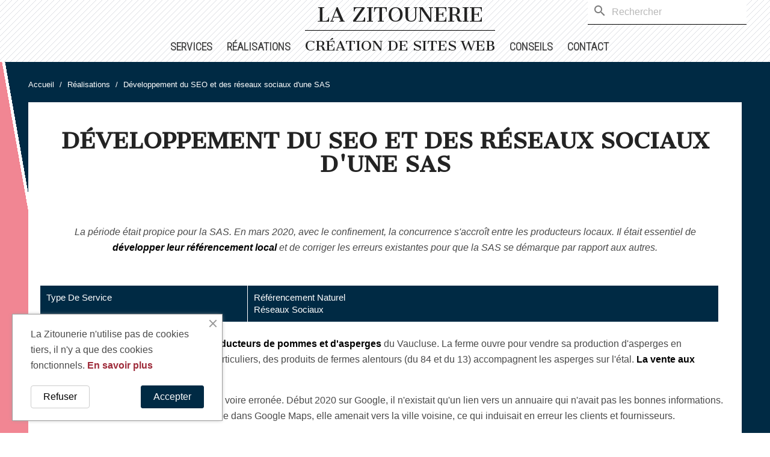

--- FILE ---
content_type: text/html; charset=utf-8
request_url: https://lazitounerie.fr/20-creation-et-administration-reseaux-sociaux.html
body_size: 10156
content:
<!doctype html>
<html lang="fr-FR">

  <head>
    
      
  <meta charset="utf-8">


  <meta http-equiv="x-ua-compatible" content="ie=edge">



  <title>Développement du SEO et des réseaux sociaux d&#039;une SAS</title>
  
    
  
  <meta name="description" content="La période était propice pour la SAS. En mars 2020, avec le confinement, la concurrence s&#039;accroît entre les producteurs locaux. Il était essentiel de développer leur référencement local et de corriger les erreurs existantes pour que la SAS se démarque par rapport aux autres.">
  <meta name="keywords" content="">
        <link rel="canonical" href="https://lazitounerie.fr/20-creation-et-administration-reseaux-sociaux.html">
    
      
  
  
    <script type="application/ld+json">
  {
    "@context": "https://schema.org",
    "@type": "LocalBusiness",
    "name" : "La Zitounerie - Création de site web",
    "url" : "https://lazitounerie.fr/",
    "brand" : "La Zitounerie - Création de site web",
    "email" : "contact@lazitounerie.fr"
          ,"logo": {
        "@type": "ImageObject",
        "url":"https://lazitounerie.fr/img/logo-1687293091.jpg"
      }
      }
</script>

<script type="application/ld+json">
  {
    "@context": "https://schema.org",
    "@type": "WebPage",
    "isPartOf": {
      "@type": "WebSite",
      "url":  "https://lazitounerie.fr/",
      "name": "La Zitounerie - Création de site web"
    },
    "name": "Développement du SEO et des réseaux sociaux d&#039;une SAS",
    "url":  "https://lazitounerie.fr/20-creation-et-administration-reseaux-sociaux.html"
  }
</script>


  <script type="application/ld+json">
    {
      "@context": "https://schema.org",
      "@type": "BreadcrumbList",
      "itemListElement": [
                  {
            "@type": "ListItem",
            "position": 1,
            "name": "Accueil",
            "item": "https://lazitounerie.fr/"
          },                  {
            "@type": "ListItem",
            "position": 2,
            "name": "Réalisations",
            "item": "https://lazitounerie.fr/5-realisations"
          },                  {
            "@type": "ListItem",
            "position": 3,
            "name": "Développement du SEO et des réseaux sociaux d&#039;une SAS",
            "item": "https://lazitounerie.fr/20-creation-et-administration-reseaux-sociaux.html"
          }              ]
    }
  </script>
  
  
  
  
  
    
  

  
    <meta property="og:title" content="Développement du SEO et des réseaux sociaux d&#039;une SAS" />
    <meta property="og:description" content="La période était propice pour la SAS. En mars 2020, avec le confinement, la concurrence s&#039;accroît entre les producteurs locaux. Il était essentiel de développer leur référencement local et de corriger les erreurs existantes pour que la SAS se démarque par rapport aux autres." />
    <meta property="og:url" content="https://lazitounerie.fr/20-creation-et-administration-reseaux-sociaux.html" />
    <meta property="og:site_name" content="La Zitounerie - Création de site web" />
        



  <meta name="viewport" content="width=device-width, initial-scale=1">



  <link rel="icon" type="image/vnd.microsoft.icon" href="https://lazitounerie.fr/img/favicon.ico?1687293091">
  <link rel="shortcut icon" type="image/x-icon" href="https://lazitounerie.fr/img/favicon.ico?1687293091">



    <link rel="stylesheet" href="https://lazitounerie.fr/themes/theme_zitounerie/assets/cache/theme-a3497255.css" type="text/css" media="all">




  

  <script type="text/javascript">
        var prestashop = {"cart":{"products":[],"totals":{"total":{"type":"total","label":"Total","amount":0,"value":"0,00\u00a0\u20ac"},"total_including_tax":{"type":"total","label":"Total TTC","amount":0,"value":"0,00\u00a0\u20ac"},"total_excluding_tax":{"type":"total","label":"Total HT :","amount":0,"value":"0,00\u00a0\u20ac"}},"subtotals":{"products":{"type":"products","label":"Sous-total","amount":0,"value":"0,00\u00a0\u20ac"},"discounts":null,"shipping":{"type":"shipping","label":"Livraison","amount":0,"value":""},"tax":null},"products_count":0,"summary_string":"0 articles","vouchers":{"allowed":0,"added":[]},"discounts":[],"minimalPurchase":1,"minimalPurchaseRequired":"Un montant total de 1,00\u00a0\u20ac HT minimum est requis pour valider votre commande. Le montant actuel de votre commande est de 0,00\u00a0\u20ac HT."},"currency":{"id":1,"name":"Euro","iso_code":"EUR","iso_code_num":"978","sign":"\u20ac"},"customer":{"lastname":null,"firstname":null,"email":null,"birthday":null,"newsletter":null,"newsletter_date_add":null,"optin":null,"website":null,"company":null,"siret":null,"ape":null,"is_logged":false,"gender":{"type":null,"name":null},"addresses":[]},"language":{"name":"Fran\u00e7ais (French)","iso_code":"fr","locale":"fr-FR","language_code":"fr","is_rtl":"0","date_format_lite":"d\/m\/Y","date_format_full":"d\/m\/Y H:i:s","id":1},"page":{"title":"","canonical":"https:\/\/lazitounerie.fr\/20-creation-et-administration-reseaux-sociaux.html","meta":{"title":"D\u00e9veloppement du SEO et des r\u00e9seaux sociaux d'une SAS","description":"La p\u00e9riode \u00e9tait propice pour la SAS. En mars 2020, avec le confinement, la concurrence s'accro\u00eet entre les producteurs locaux. Il \u00e9tait essentiel de d\u00e9velopper leur r\u00e9f\u00e9rencement local et de corriger les erreurs existantes pour que la SAS se d\u00e9marque par rapport aux autres.","keywords":"","robots":"index"},"page_name":"product","body_classes":{"lang-fr":true,"lang-rtl":false,"country-FR":true,"currency-EUR":true,"layout-full-width":true,"page-product":true,"tax-display-enabled":true,"product-id-20":true,"product-D\u00e9veloppement du SEO et des r\u00e9seaux sociaux d'une SAS":true,"product-id-category-5":true,"product-id-manufacturer-1":true,"product-id-supplier-0":true,"product-available-for-order":true},"admin_notifications":[]},"shop":{"name":"La Zitounerie - Cr\u00e9ation de site web","logo":"https:\/\/lazitounerie.fr\/img\/logo-1687293091.jpg","stores_icon":"https:\/\/lazitounerie.fr\/img\/logo_stores.png","favicon":"https:\/\/lazitounerie.fr\/img\/favicon.ico"},"urls":{"base_url":"https:\/\/lazitounerie.fr\/","current_url":"https:\/\/lazitounerie.fr\/20-creation-et-administration-reseaux-sociaux.html","shop_domain_url":"https:\/\/lazitounerie.fr","img_ps_url":"https:\/\/lazitounerie.fr\/img\/","img_cat_url":"https:\/\/lazitounerie.fr\/img\/c\/","img_lang_url":"https:\/\/lazitounerie.fr\/img\/l\/","img_prod_url":"https:\/\/lazitounerie.fr\/img\/p\/","img_manu_url":"https:\/\/lazitounerie.fr\/img\/m\/","img_sup_url":"https:\/\/lazitounerie.fr\/img\/su\/","img_ship_url":"https:\/\/lazitounerie.fr\/img\/s\/","img_store_url":"https:\/\/lazitounerie.fr\/img\/st\/","img_col_url":"https:\/\/lazitounerie.fr\/img\/co\/","img_url":"https:\/\/lazitounerie.fr\/themes\/theme_zitounerie\/assets\/img\/","css_url":"https:\/\/lazitounerie.fr\/themes\/theme_zitounerie\/assets\/css\/","js_url":"https:\/\/lazitounerie.fr\/themes\/theme_zitounerie\/assets\/js\/","pic_url":"https:\/\/lazitounerie.fr\/upload\/","pages":{"address":"https:\/\/lazitounerie.fr\/adresse","addresses":"https:\/\/lazitounerie.fr\/adresses","authentication":"https:\/\/lazitounerie.fr\/connexion","cart":"https:\/\/lazitounerie.fr\/panier","category":"https:\/\/lazitounerie.fr\/index.php?controller=category","cms":"https:\/\/lazitounerie.fr\/index.php?controller=cms","contact":"https:\/\/lazitounerie.fr\/contact-et-devis","discount":"https:\/\/lazitounerie.fr\/reduction","guest_tracking":"https:\/\/lazitounerie.fr\/suivi-commande-invite","history":"https:\/\/lazitounerie.fr\/historique-commandes","identity":"https:\/\/lazitounerie.fr\/identite","index":"https:\/\/lazitounerie.fr\/","my_account":"https:\/\/lazitounerie.fr\/mon-compte","order_confirmation":"https:\/\/lazitounerie.fr\/confirmation-commande","order_detail":"https:\/\/lazitounerie.fr\/index.php?controller=order-detail","order_follow":"https:\/\/lazitounerie.fr\/suivi-commande","order":"https:\/\/lazitounerie.fr\/commande","order_return":"https:\/\/lazitounerie.fr\/index.php?controller=order-return","order_slip":"https:\/\/lazitounerie.fr\/avoirs","pagenotfound":"https:\/\/lazitounerie.fr\/page-introuvable","password":"https:\/\/lazitounerie.fr\/recuperation-mot-de-passe","pdf_invoice":"https:\/\/lazitounerie.fr\/index.php?controller=pdf-invoice","pdf_order_return":"https:\/\/lazitounerie.fr\/index.php?controller=pdf-order-return","pdf_order_slip":"https:\/\/lazitounerie.fr\/index.php?controller=pdf-order-slip","prices_drop":"https:\/\/lazitounerie.fr\/promotions","product":"https:\/\/lazitounerie.fr\/index.php?controller=product","search":"https:\/\/lazitounerie.fr\/recherche","sitemap":"https:\/\/lazitounerie.fr\/plan-site","stores":"https:\/\/lazitounerie.fr\/magasins","supplier":"https:\/\/lazitounerie.fr\/portfolio","register":"https:\/\/lazitounerie.fr\/connexion?create_account=1","order_login":"https:\/\/lazitounerie.fr\/commande?login=1"},"alternative_langs":[],"theme_assets":"\/themes\/theme_zitounerie\/assets\/","actions":{"logout":"https:\/\/lazitounerie.fr\/?mylogout="},"no_picture_image":{"bySize":{"cart_default":{"url":"https:\/\/lazitounerie.fr\/img\/p\/fr-default-cart_default.jpg","width":200,"height":112},"small_default":{"url":"https:\/\/lazitounerie.fr\/img\/p\/fr-default-small_default.jpg","width":200,"height":112},"medium_default":{"url":"https:\/\/lazitounerie.fr\/img\/p\/fr-default-medium_default.jpg","width":400,"height":225},"home_default":{"url":"https:\/\/lazitounerie.fr\/img\/p\/fr-default-home_default.jpg","width":800,"height":450},"large_default":{"url":"https:\/\/lazitounerie.fr\/img\/p\/fr-default-large_default.jpg","width":1600,"height":900}},"small":{"url":"https:\/\/lazitounerie.fr\/img\/p\/fr-default-cart_default.jpg","width":200,"height":112},"medium":{"url":"https:\/\/lazitounerie.fr\/img\/p\/fr-default-medium_default.jpg","width":400,"height":225},"large":{"url":"https:\/\/lazitounerie.fr\/img\/p\/fr-default-large_default.jpg","width":1600,"height":900},"legend":""}},"configuration":{"display_taxes_label":true,"display_prices_tax_incl":true,"is_catalog":true,"show_prices":true,"opt_in":{"partner":false},"quantity_discount":{"type":"discount","label":"Remise sur prix unitaire"},"voucher_enabled":0,"return_enabled":0},"field_required":[],"breadcrumb":{"links":[{"title":"Accueil","url":"https:\/\/lazitounerie.fr\/"},{"title":"R\u00e9alisations","url":"https:\/\/lazitounerie.fr\/5-realisations"},{"title":"D\u00e9veloppement du SEO et des r\u00e9seaux sociaux d'une SAS","url":"https:\/\/lazitounerie.fr\/20-creation-et-administration-reseaux-sociaux.html"}],"count":3},"link":{"protocol_link":"https:\/\/","protocol_content":"https:\/\/"},"time":1769474079,"static_token":"12b3534bf894cafb1b939ec94b59de5a","token":"0acde62cddcc6875d19e39db7fc381fc","debug":false};
        var psemailsubscription_subscription = "https:\/\/lazitounerie.fr\/module\/ps_emailsubscription\/subscription";
        var psr_icon_color = "#9E2B3A";
      </script>



  


    
  <meta property="og:type" content="product">
      <meta property="og:image" content="https://lazitounerie.fr/54-large_default/creation-et-administration-reseaux-sociaux.jpg">
  
      <meta property="product:pretax_price:amount" content="0">
    <meta property="product:pretax_price:currency" content="EUR">
    <meta property="product:price:amount" content="0">
    <meta property="product:price:currency" content="EUR">
    
  </head>

  <body id="product" class="lang-fr country-fr currency-eur layout-full-width page-product tax-display-enabled product-id-20 product-developpement-du-seo-et-des-reseaux-sociaux-d-une-sas product-id-category-5 product-id-manufacturer-1 product-id-supplier-0 product-available-for-order">

    
      
    

    <main>
      
              

      <header id="header">
        
          
  <div class="header-banner">
    
  </div>



  <nav class="header-nav">
        <div class="hidden-sm-down">
          <div class="left-nav col-md-1 col-lg-1">
              
          </div>
          <div class="right-nav col-md-11 col-lg-9 offset-lg-1">
              <div id="search_widget" class="search-widgets" data-search-controller-url="//lazitounerie.fr/recherche">
  <form method="get" action="//lazitounerie.fr/recherche">
    <input type="hidden" name="controller" value="search">
    <i class="material-icons search" aria-hidden="true">search</i>
    <input type="text" name="s" value="" placeholder="Rechercher" aria-label="Rechercher">
    <i class="material-icons clear" aria-hidden="true">clear</i>
  </form>
</div>

          </div>
        </div>
        <div class="hidden-md-up text-sm-center mobile">
          <div class="float-xs-left" id="menu-icon">
            <i class="material-icons d-inline">&#xE5D2;</i>
          </div>
          <div class="float-xs-right" id="_mobile_cart"></div>
          <div class="float-xs-right" id="_mobile_user_info"></div>
          <div class="top-logo">
            <a href="/" title="La Zitounerie">
                  <span id="zitounerie">La Zitounerie</span>
                  <span id="slogan">Création de sites web</span>
            </a>
          </div>
          <div class="clearfix"></div>
        </div>
  </nav>



  <div class="header-top">
    <div class="container">
       <div class="row">
                  <div class="header-top-right col-lg-12 col-sm-12 position-static">
          

<div class="menu js-top-menu position-static hidden-sm-down" id="_desktop_top_menu">
    
          <ul class="top-menu" id="top-menu" data-depth="0">
                                  <li class="category" id="category-3">
                              <a
                  class="dropdown-item"
                  href="https://lazitounerie.fr/3-services" data-depth="0"
                                  >
                                    Services
                </a>
                              </li>
                                              <li class="category" id="category-5">
                              <a
                  class="dropdown-item"
                  href="https://lazitounerie.fr/5-realisations" data-depth="0"
                                  >
                                    Réalisations
                </a>
                              </li>
                                            <li class="hidden-sm-down link" id="lnk-logo">
                              <a id="catchphrase"
                  class="dropdown-item"
                  href="/" data-depth="0"
                                  >
                  <span id="zitounerie">La Zitounerie</span>
                  <span id="slogan">Création de sites web</span>
                </a>
              </li>
                                              <li class="category" id="category-4">
                              <a
                  class="dropdown-item"
                  href="https://lazitounerie.fr/4-conseils" data-depth="0"
                                  >
                                    Conseils
                </a>
                              </li>
                                              <li class="link" id="lnk-contact">
                              <a
                  class="dropdown-item"
                  href="/contact-et-devis" data-depth="0"
                                  >
                                    Contact
                </a>
                              </li>
                          </ul>
    
    <div class="clearfix"></div>
</div>

        </div>
      </div>
      <div id="mobile_top_menu_wrapper" class="row hidden-md-up" style="display:none;">
        <div class="js-top-menu mobile" id="_mobile_top_menu"></div>
        <div class="right-nav">
            <div id="search_widget" class="search-widgets" data-search-controller-url="//lazitounerie.fr/recherche">
  <form method="get" action="//lazitounerie.fr/recherche">
    <input type="hidden" name="controller" value="search">
    <i class="material-icons search" aria-hidden="true">search</i>
    <input type="text" name="s" value="" placeholder="Rechercher" aria-label="Rechercher">
    <i class="material-icons clear" aria-hidden="true">clear</i>
  </form>
</div>

        </div>
        <div class="js-top-menu-bottom">
          <div id="_mobile_currency_selector"></div>
          <div id="_mobile_language_selector"></div>
          <div id="_mobile_contact_link"></div>
        </div>
      </div>
    </div>
  </div>
  

        
      </header>

      <section id="wrapper">
        
          
<aside id="notifications">
  <div class="container">
    
    
    
      </div>
</aside>
        

        
        <div class="container">
          
            <nav data-depth="3" class="breadcrumb hidden-sm-down">
  <ol>
    
              
          <li>
                          <a href="https://lazitounerie.fr/"><span>Accueil</span></a>
                      </li>
        
              
          <li>
                          <a href="https://lazitounerie.fr/5-realisations"><span>Réalisations</span></a>
                      </li>
        
              
          <li>
                          <span>Développement du SEO et des réseaux sociaux d&#039;une SAS</span>
                      </li>
        
          
  </ol>
</nav>
          

          

          
  <div id="content-wrapper" class="js-content-wrapper">
    
    
            <section id="main">
<meta content="https://lazitounerie.fr/20-creation-et-administration-reseaux-sociaux.html">

<div id="portfolio_product" class="row product-container js-product-container">
    <div class="col-xs-12">
        
            
                <h1 class="h1">Développement du SEO et des réseaux sociaux d&#039;une SAS</h1>
            
        
    </div>
    <div class="col-xs-12">

        <div class="product-information">
            
                <div id="product-description-short-20" class="product-short-description">
                    <p>La période était propice pour la SAS. En mars 2020, avec le confinement, la concurrence s'accroît entre les producteurs locaux. Il était essentiel de <strong>développer leur référencement local</strong> et de corriger les erreurs existantes pour que la SAS se démarque par rapport aux autres.</p>
                </div>
            

            
            
                    
                        <div class="js-product-details" id="product-details">
                            
                                                          <section class="product-features">
                                <dl class="data-sheet">
                                                                      <dt class="name">Type de service</dt>
                                    <dd class="value">Référencement naturel<br />
Réseaux sociaux</dd>
                                                                  </dl>
                              </section>
                                                      
                        </div>
                    

                    
                        <div class="product-description"><p>La SAS en question est une <strong>famille de producteurs de pommes et d'asperges</strong> du Vaucluse. La ferme ouvre pour vendre sa production d'asperges en février/mars. Afin de diversifier l'offre aux particuliers, des produits de fermes alentours (du 84 et du 13) accompagnent les asperges sur l'étal. <strong>La vente aux particuliers dure 4/5 mois</strong>.</p>
<p><strong>Leur présence sur internet était moindre</strong>, voire erronée. Début 2020 sur Google, il n'existait qu'un lien vers un annuaire qui n'avait pas les bonnes informations. De plus, lorsque l'adresse postale était tapée dans Google Maps, elle amenait vers la ville voisine, ce qui induisait en erreur les clients et fournisseurs.</p>
<h2>Actions</h2>
<div class="col-xs-12 col-sm-6">
<h3>Google My Business</h3>
<p>Plus de détails sur la <a title="Création du logo" href="/21-creation-et-administration-google-my-business-my-business-site.html">création du Google My Business.</a></p>
</div>
<div class="col-xs-12 col-sm-6">
<h3 class="first">Création d'un logo</h3>
<p>Plus de détails sur la <a title="Création du logo" href="/23-creation-charte-graphique.html">création du logo sur cette page.</a></p>
</div>
<div class="col-xs-12 col-sm-6">
<h3>Annuaires spécialisés</h3>
<p>La population française étant en recherche de producteurs à ce moment-là, il était évident qu'il fallait inscrire la SAS sur les annuaires de producteurs. Ces inscriptions ont permis de <strong>renforcer l'image de la SAS en première page</strong> des moteurs de recherche. Il a bien entendu fallu les sélectionner pour avoir des liens de qualité pointant vers le site de la SAS Liotard.</p>
</div>
<div class="col-xs-12">
<h3><a rel="nofollow noreferrer noopener" target="_blank" href="https://www.facebook.com/producteur.lethor">La page Facebook et son Messenger</a></h3>
<div class="col-xs-12 col-sm-6"><img class="col-xs-12" src="https://www.anais-kb.com/img/sasl/facebook-sasl.jpg" alt="Facebook de la SAS" /> Page Facebook de la SAS</div>
<div class="col-xs-12 col-sm-6">
<p>Début mars 2020, la SAS a créé sa page Facebook mais <strong>il manquait des informations essentielles pour qu'elle se développe</strong>. Je l'ai administrée à partir du 25 mars afin de m'occuper des publications et de renseigner au mieux toutes les informations concernant l'entreprise.</p>
<p>Les producteurs et moi répondons aux messages privés et commentaires d'abonnées afin <strong>d'interagir et de renseigner</strong> du mieux que possible les clients.</p>
<p>Une publication présentant l'entreprise, son activité et donnant les informations principales pour s'y rendre à <b>susciter l'intérêt de la population locale</b>. Les partages et commentaires ont joué leur rôle pour <strong>faire connaître la ferme aux villes alentours</strong>.</p>
</div>
</div>
<div class="col-xs-12">
<h3>Groupes Facebook</h3>
<p>J'ai infiltré avec la page Facebook plusieurs groupes des villes alentours et de recherche de producteur afin de <strong>partager les publications de la SAS et de répondre aux internautes</strong>. C'est aussi de cette manière que le "bouche à oreille" s'est développé autour de la page Facebook et de la société.</p>
</div>
<div class="col-xs-12">
<h3><a target="_blank" href="https://www.instagram.com/sas_liotard_producteur/" rel="noreferrer noopener">Le compte Instagram</a></h3>
<div class="col-xs-12 col-sm-6"><img class="col-xs-12" src="https://www.anais-kb.com/img/sasl/instagram-sasl.jpg" alt="Compte Instagram de la SAS" /> Compte Instagram de la SAS</div>
<div class="col-xs-12 col-sm-6">
<p>Le compte Instagram a été lancé plus tard que la page Facebook. Celui-ci sert à <strong>mettre en valeur les produits</strong> à travers de belles photos et des recettes faciles à réaliser par les internautes de manière régulière pendant la saison.</p>
<p>Des photos permettant de noter la qualité des produits de la ferme proposés et des recettes <strong>mettant en avant le côté familial</strong> de la SAS.</p>
</div>
</div>
<div class="col-xs-12">
<h3 id="resultats">Des résultats concluants</h3>
<div>
<p>Le succès de cette opération a été visible de plusieurs manières.</p>
<p>Par les clients : en venant à la ferme <strong>ils faisaient part de leurs bonnes impressions</strong> à propos du site ou de la page Facebook et de leur faciliter à trouver les informations.</p>
<p>Par <strong>la fréquentation de la ferme</strong> puisque les clients étaient plus nombreux que les années précédentes. Cela a pu combler un manque financier survenu par l'absence de certaines activités de la société au vu de la situation (par exemple : la fermeture des marchés).</p>
<p>Et par les <strong>résultats de recherche sur les moteurs qui sont positifs</strong> pour la SAS comme vous pouvez le voir ci-dessous.</p>
</div>
<div style="text-align:center;"><img class="col-xs-12 resultat" src="https://www.anais-kb.com/img/sasl/recherche-locale-1-2020-05-13.jpg" alt="Résultat sur recherche locale au 13 mai 2020" /> <em>Résultat du 13 mai 2020 sur la requête "producteur à caumont" qui est une ville voisine de celle de la ferme en étant située à Cavaillon</em></div>
<div style="text-align:center;"><img class="col-xs-12 resultat" src="https://www.anais-kb.com/img/sasl/recherche-nom-propre-2020-05-13.jpg" alt="Résultat sur recherche du nom propre au 13 mai 2020" /> <em>Résultat du 13 mai 2020 sur le nom de la SAS en étant située à Cavaillon</em></div>
<div style="text-align:center;"><img class="col-xs-12 resultat" src="https://www.anais-kb.com/img/sasl/recherche-locale-2-2020-05-13.jpg" alt="Résultat sur recherche locale au 13 mai 2020" /> <em>Résultat du 13 mai 2020 sur la requête "producteur au thor" en étant située à Cavaillon</em></div>
</div></div>
                    

                    
                                        
            
            
                <div class="product-additional-info js-product-additional-info">
  
</div>
            
        </div>
    </div>
</div>


    


    <div class="modal fade js-product-images-modal" id="product-modal">
  <div class="modal-dialog" role="document">
    <div class="modal-content">
      <div class="modal-body">
                <figure>
                      <img
              class="js-modal-product-cover product-cover-modal"
              width="1600"
              src="https://lazitounerie.fr/54-large_default/creation-et-administration-reseaux-sociaux.jpg"
                              alt="Développement du SEO et des réseaux sociaux d&#039;une SAS"
                            height="900"
            >
                    <figcaption class="image-caption">
          
            <div id="product-description-short"><p>La période était propice pour la SAS. En mars 2020, avec le confinement, la concurrence s'accroît entre les producteurs locaux. Il était essentiel de <strong>développer leur référencement local</strong> et de corriger les erreurs existantes pour que la SAS se démarque par rapport aux autres.</p></div>
          
        </figcaption>
        </figure>
        <aside id="thumbnails" class="thumbnails js-thumbnails text-sm-center">
          
            <div class="js-modal-mask mask  nomargin ">
              <ul class="product-images js-modal-product-images">
                                  <li class="thumb-container js-thumb-container">
                    <img
                      data-image-large-src="https://lazitounerie.fr/54-large_default/creation-et-administration-reseaux-sociaux.jpg"
                      class="thumb js-modal-thumb"
                      src="https://lazitounerie.fr/54-medium_default/creation-et-administration-reseaux-sociaux.jpg"
                                              alt="Développement du SEO et des réseaux sociaux d&#039;une SAS"
                                            width="400"
                      height="148"
                    >
                  </li>
                              </ul>
            </div>
          
                  </aside>
      </div>
    </div><!-- /.modal-content -->
  </div><!-- /.modal-dialog -->
</div><!-- /.modal -->



    <footer class="page-footer">
    
        <!-- Footer content -->
    
    </footer>

</section>    

    
  </div>


          
        </div>
        
      </section>

      <footer id="footer" class="js-footer">
        
          <div class="primary_footer">
    
      <div class="block_newsletter col-lg-8 col-md-12 col-sm-12" id="blockEmailSubscription_displayFooterBefore">
  <div class="row">
    <p id="block-newsletter-label" class="h4 col-md-3 col-xs-12">Newsletter</p>
    <div class="col-md-9 col-xs-12">
      <form action="https://lazitounerie.fr/20-creation-et-administration-reseaux-sociaux.html#blockEmailSubscription_displayFooterBefore" method="post">
        <div class="row">
          <div class="col-xs-12">
            <input
              class="btn btn-primary float-xs-right hidden-xs-down"
              name="submitNewsletter"
              type="submit"
              value="S’abonner"
            >
            <input
              class="btn btn-primary float-xs-right hidden-sm-up"
              name="submitNewsletter"
              type="submit"
              value="ok"
            >
            <div class="input-wrapper">
              <input
                name="email"
                type="email"
                value=""
                placeholder="Votre adresse e-mail"
                aria-labelledby="block-newsletter-label"
                required
              >
            </div>
            <input type="hidden" name="blockHookName" value="displayFooterBefore" />
            <input type="hidden" name="action" value="0">
            <div class="clearfix"></div>
          </div>
          <div class="col-xs-12">
                                          
                              <div id="gdpr_consent" class="gdpr_module_22">
    <span class="custom-checkbox">
        <label class="psgdpr_consent_message">
            <input id="psgdpr_consent_checkbox_22" name="psgdpr_consent_checkbox" type="checkbox" value="1" class="psgdpr_consent_checkboxes_22">
            <span class="white-bg"><i class="material-icons rtl-no-flip checkbox-checked psgdpr_consent_icon"></i></span>
            <span>J'accepte les <a href="/web/2-mentions-legales">conditions d'utilisation</a>.</span>        </label>
    </span>
</div>

<script type="text/javascript">
    var psgdpr_front_controller = "https://lazitounerie.fr/module/psgdpr/FrontAjaxGdpr";
    psgdpr_front_controller = psgdpr_front_controller.replace(/\amp;/g,'');
    var psgdpr_id_customer = "0";
    var psgdpr_customer_token = "da39a3ee5e6b4b0d3255bfef95601890afd80709";
    var psgdpr_id_guest = "0";
    var psgdpr_guest_token = "63e29decb155e9aeb9dc9781d91d0f3e66aa0d84";

    document.addEventListener('DOMContentLoaded', function() {
        let psgdpr_id_module = "22";
        let parentForm = $('.gdpr_module_' + psgdpr_id_module).closest('form');

        let toggleFormActive = function() {
            let parentForm = $('.gdpr_module_' + psgdpr_id_module).closest('form');
            let checkbox = $('#psgdpr_consent_checkbox_' + psgdpr_id_module);
            let element = $('.gdpr_module_' + psgdpr_id_module);
            let iLoopLimit = 0;

            // by default forms submit will be disabled, only will enable if agreement checkbox is checked
            if (element.prop('checked') != true) {
                element.closest('form').find('[type="submit"]').attr('disabled', 'disabled');
            }
            $(document).on("change" ,'.psgdpr_consent_checkboxes_' + psgdpr_id_module, function() {
                if ($(this).prop('checked') == true) {
                    $(this).closest('form').find('[type="submit"]').removeAttr('disabled');
                } else {
                    $(this).closest('form').find('[type="submit"]').attr('disabled', 'disabled');
                }

            });
        }

        // Triggered on page loading
        toggleFormActive();

        $(document).on('submit', parentForm, function(event) {
            $.ajax({
                data: 'POST',
                url: psgdpr_front_controller,
                data: {
                    ajax: true,
                    action: 'AddLog',
                    id_customer: psgdpr_id_customer,
                    customer_token: psgdpr_customer_token,
                    id_guest: psgdpr_id_guest,
                    guest_token: psgdpr_guest_token,
                    id_module: psgdpr_id_module,
                },
                error: function (err) {
                    console.log(err);
                }
            });
        });
    });
</script>


                        </div>
        </div>
      </form>
    </div>
  </div>
</div>

    
</div>
<div class="footer-container">
  <div class="container">
    <div class="row">
      
         

<div class="block-contact col-md-6 col-lg-3 links wrapper">
  <div class="h4 text-uppercase block-seo-title">Créer un site web</div>
  <p class="block-seo-content">La Zitounerie ce sont des services pour créer votre site e-commerce ou vitrine totalement ou partiellement : mise à jour module, ajout d'une fonctionnalité sur PrestaShop, migrer des données, migrer un site, changer un nom de domaine, changer de serveur... La Zitounerie vous accompagne dans tous vos projets web.</p>
</div>
<div class="block-contact col-md-6 col-lg-3 links wrapper">
  <div class="title clearfix hidden-md-up" data-target="#contact-infos" data-toggle="collapse">
    <span class="h3">Contact</span>
    <span class="float-xs-right">
      <span class="navbar-toggler collapse-icons">
        <i class="material-icons add">keyboard_arrow_down</i>
        <i class="material-icons remove">keyboard_arrow_up</i>
      </span>
    </span>
  </div>

  <p class="h4 text-uppercase block-contact-title hidden-sm-down">Contact</p>
  <div id="contact-infos" class="collapse">
    La Zitounerie - Création de site web<br />Isle-sur-la-Sorgue - Le Thor - Chateauneuf de Gadagne - Caumont-sur-Durance - Avignon - Morières-les-Avignon<br />Vaucluse<br />France
                  <br>
        <script type="text/javascript">eval(unescape('%64%6f%63%75%6d%65%6e%74%2e%77%72%69%74%65%28%27%3c%61%20%68%72%65%66%3d%22%6d%61%69%6c%74%6f%3a%63%6f%6e%74%61%63%74%40%6c%61%7a%69%74%6f%75%6e%65%72%69%65%2e%66%72%22%20%3e%63%6f%6e%74%61%63%74%40%6c%61%7a%69%74%6f%75%6e%65%72%69%65%2e%66%72%3c%2f%61%3e%27%29%3b'))</script>
      </div>
</div><div class="col-md-12 col-lg-6 links">
  <div class="row">
      <div class="col-md-6 wrapper">
      <p class="h3 hidden-sm-down">Informations</p>
      <div class="title clearfix hidden-md-up" data-target="#footer_sub_menu_1" data-toggle="collapse">
        <span class="h3">Informations</span>
        <span class="float-xs-right">
          <span class="navbar-toggler collapse-icons">
            <i class="material-icons add">&#xE313;</i>
            <i class="material-icons remove">&#xE316;</i>
          </span>
        </span>
      </div>
      <ul id="footer_sub_menu_1" class="collapse">
                  <li>
            <a
                id="link-category-3-1"
                class="category-link"
                href="https://lazitounerie.fr/3-services"
                title="De nombreuses prestations web proposées afin de réaliser votre projet. Un site internet est en constante évolution et les travaux à réaliser pour l&#039;améliorer sont nombreux : référencement technique, ajout de fonctionnalité, changement de charte graphique, liaison à des services externes, changement d&#039;hébergeur, migration de nom de domaine... Voici une liste non-exhaustive des services de la Zitounerie. N&#039;hésitez pas à me contacter pour des demandes particulières."
                            >
              Services
            </a>
          </li>
                  <li>
            <a
                id="link-category-4-1"
                class="category-link"
                href="https://lazitounerie.fr/4-conseils"
                title="Au fur et à mesure des sites créés et des rencontres faites, on rencontre des bugs, des problématiques, des failles... Découvrez des articles sur le monde du web, le CMS Prestashop et l&#039;informatique en général. Des réponses aux questions que certains d&#039;entre vous se posent."
                            >
              Conseils
            </a>
          </li>
                  <li>
            <a
                id="link-category-5-1"
                class="category-link"
                href="https://lazitounerie.fr/5-realisations"
                title="Retrouvez quelques cas de travaux réalisés en entreprise, en association, en freelance ou lors de mon temps libre. A travers ces expériences, j&#039;ai pu être confrontée à plusieurs domaines du web telle que le SEO, la création de site, l&#039;administration de CMS, la gestion de réseaux sociaux, l&#039;adaptation d&#039;un site à l&#039;expérience utilisateur, l&#039;administration d&#039;un serveur, la migration d&#039;un site... Ces compétences je les appliquerai à votre projet de site vitrine ou e-commerce."
                            >
              Réalisations
            </a>
          </li>
              </ul>
    </div>
      <div class="col-md-6 wrapper">
      <p class="h3 hidden-sm-down">La Zitounerie</p>
      <div class="title clearfix hidden-md-up" data-target="#footer_sub_menu_2" data-toggle="collapse">
        <span class="h3">La Zitounerie</span>
        <span class="float-xs-right">
          <span class="navbar-toggler collapse-icons">
            <i class="material-icons add">&#xE313;</i>
            <i class="material-icons remove">&#xE316;</i>
          </span>
        </span>
      </div>
      <ul id="footer_sub_menu_2" class="collapse">
                  <li>
            <a
                id="link-cms-page-2-2"
                class="cms-page-link"
                href="https://lazitounerie.fr/web/2-mentions-legales"
                title="Mentions légales  et conditions d&#039;utilisation du site web La Zitounerie."
                            >
              Mentions légales &amp; Conditions d&#039;Utilisation
            </a>
          </li>
                  <li>
            <a
                id="link-cms-page-4-2"
                class="cms-page-link"
                href="https://lazitounerie.fr/web/4-a-propos"
                title="En savoir plus sur notre entreprise"
                            >
              A propos
            </a>
          </li>
              </ul>
    </div>
    </div>
</div>

  <div class="block-social col-lg-4 col-md-12 col-sm-12">
    <ul>
              <li class="facebook"><a href="https://www.facebook.com/lazitounerie" target="_blank" rel="noopener noreferrer">Facebook</a></li>
              <li class="instagram"><a href="https://www.instagram.com/lazitounerie.fr/" target="_blank" rel="noopener noreferrer">Instagram</a></li>
          </ul>
  </div>


      
    </div>
    <div class="row">
      
        
      
    </div>
    <div class="row copyright">
      <div class="col-md-12">
      <p class="text-xs-center"><a href="https://lazitounerie.fr/"><img width="400px" height="auto" src="/img/logo-1687293091.jpg" title="La Zitounerie - Création de site web" alt="Logo de La Zitounerie - Création de site web" /></a></p>
        <p class="text-sm-center">
          
            <a href="https://www.anais-kb.com" target="_blank" rel="noopener noreferrer nofollow">
              © 2026 - Anaïs KB
            </a>
          
        </p>
      </div>
    </div>
  </div>
</div>
        
      </footer>

    </main>

    
        <script type="text/javascript" src="https://lazitounerie.fr/themes/theme_zitounerie/assets/cache/bottom-f0419f54.js" ></script>


    

    
          <style>
        .ets_cookie_banber_block{
    width :350px;
    border: 1px solid #9e9e9e;
    background: #ffffff;
    border-radius: 0px;
    box-shadow: 0 0 7px -2px #9e9e9e;
}
.btn.ets-cb-btn-ok,
.btn.ets-cb-btn-ok:focus:not(:hover),
.btn.ets-cb-btn-ok:active:not(:hover){
    background: #002A44;
    color: #ffffff;
    border-color: #002A44;
}
.btn.ets-cb-btn-ok:hover{
    background: #2598a9;
    color: #ffffff;
    border-color: #2598a9;
}
    </style>
    <div class="ets_cookie_banber_block left_bottom">
        <span class="close_cookie"></span>
        <div class="ets_cookie_banner_content">
            <p>La Zitounerie n'utilise pas de cookies tiers, il n'y a que des cookies fonctionnels. <a href="/web/2-mentions-legales.">En savoir plus</a></p>
        </div>
        <div class="ets_cookie_banner_footer">
            <a class="btn btn-primary full-right ets-cb-btn-ok" href="https://lazitounerie.fr/module/ets_cookie_banner/submit" >Accepter</a>
                            <a class="btn btn-primary full-left ets-cb-btn-not-ok" href="https://lazitounerie.fr/" >Refuser</a>
                    </div>
    </div>

    
  </body>

</html>